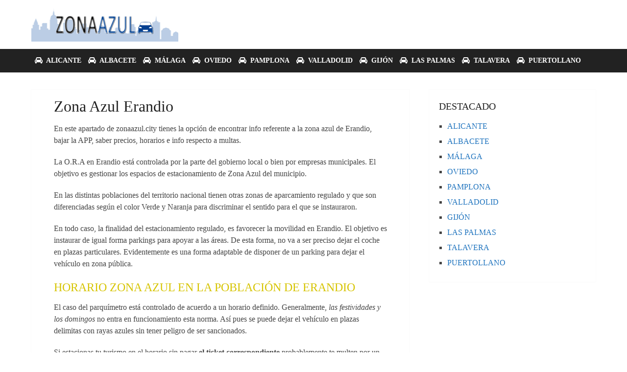

--- FILE ---
content_type: text/html; charset=UTF-8
request_url: https://zonaazul.city/erandio/
body_size: 15146
content:
<!DOCTYPE html><html class="no-js" lang="es" prefix="og: https://ogp.me/ns#"><head  ><meta charset="UTF-8">
<!--[if IE ]><meta http-equiv="X-UA-Compatible" content="IE=edge,chrome=1">
<![endif]--><link rel="profile" href="http://gmpg.org/xfn/11" /><link rel="icon" href="https://zonaazul.city/wp-content/uploads/favicon.jpg" type="image/x-icon" /><meta name="viewport" content="width=device-width, initial-scale=1"><meta name="apple-mobile-web-app-capable" content="yes"><meta name="apple-mobile-web-app-status-bar-style" content="black"><meta  content="ZonaAzul.CITY" /><link rel="pingback" href="https://zonaazul.city/xmlrpc.php" /> <script type="litespeed/javascript">document.documentElement.className=document.documentElement.className.replace(/\bno-js\b/,'js')</script> <title>▷ Zona Azul Erandio ☆ GUIA 2026</title><meta name="description" content="Zona Azul Erandio ✅ BAJAR APP, Horarios, Tarifas y Precios, Multas y descubre más info ACCEDE AHORA ❤️ ESTACIONAMIENTO FÁCIL 2026"/><meta name="robots" content="follow, index, max-snippet:-1, max-video-preview:-1, max-image-preview:large"/><link rel="canonical" href="https://zonaazul.city/erandio/" /><meta property="og:locale" content="es_ES" /><meta property="og:type" content="article" /><meta property="og:title" content="▷ Zona Azul Erandio ☆ GUIA 2026" /><meta property="og:description" content="Zona Azul Erandio ✅ BAJAR APP, Horarios, Tarifas y Precios, Multas y descubre más info ACCEDE AHORA ❤️ ESTACIONAMIENTO FÁCIL 2026" /><meta property="og:url" content="https://zonaazul.city/erandio/" /><meta property="og:site_name" content="ZonaAzul.CITY" /><meta property="article:section" content="Estacionamiento Regulado" /><meta property="og:image" content="https://zonaazul.city/wp-content/uploads/zona-azul-erandio.jpg" /><meta property="og:image:secure_url" content="https://zonaazul.city/wp-content/uploads/zona-azul-erandio.jpg" /><meta property="og:image:width" content="963" /><meta property="og:image:height" content="577" /><meta property="og:image:alt" content="zona azul Erandio" /><meta property="og:image:type" content="image/jpeg" /><meta name="twitter:card" content="summary_large_image" /><meta name="twitter:title" content="▷ Zona Azul Erandio ☆ GUIA 2026" /><meta name="twitter:description" content="Zona Azul Erandio ✅ BAJAR APP, Horarios, Tarifas y Precios, Multas y descubre más info ACCEDE AHORA ❤️ ESTACIONAMIENTO FÁCIL 2026" /><meta name="twitter:image" content="https://zonaazul.city/wp-content/uploads/zona-azul-erandio.jpg" /><meta name="twitter:label1" content="Escrito por" /><meta name="twitter:data1" content="Bi9puLV95" /><meta name="twitter:label2" content="Tiempo de lectura" /><meta name="twitter:data2" content="4 minutos" /><link rel="alternate" type="application/rss+xml" title="ZonaAzul.CITY &raquo; Feed" href="https://zonaazul.city/feed/" /><link rel="alternate" type="application/rss+xml" title="ZonaAzul.CITY &raquo; Feed de los comentarios" href="https://zonaazul.city/comments/feed/" /><link rel="alternate" title="oEmbed (JSON)" type="application/json+oembed" href="https://zonaazul.city/wp-json/oembed/1.0/embed?url=https%3A%2F%2Fzonaazul.city%2Ferandio%2F" /><link rel="alternate" title="oEmbed (XML)" type="text/xml+oembed" href="https://zonaazul.city/wp-json/oembed/1.0/embed?url=https%3A%2F%2Fzonaazul.city%2Ferandio%2F&#038;format=xml" /><style id='wp-img-auto-sizes-contain-inline-css' type='text/css'>img:is([sizes=auto i],[sizes^="auto," i]){contain-intrinsic-size:3000px 1500px}
/*# sourceURL=wp-img-auto-sizes-contain-inline-css */</style><link data-optimized="2" rel="stylesheet" href="https://zonaazul.city/wp-content/litespeed/css/b1c6d3d3c7918370419859ad8cf3d9a2.css?ver=b0abb" /><style id='global-styles-inline-css' type='text/css'>:root{--wp--preset--aspect-ratio--square: 1;--wp--preset--aspect-ratio--4-3: 4/3;--wp--preset--aspect-ratio--3-4: 3/4;--wp--preset--aspect-ratio--3-2: 3/2;--wp--preset--aspect-ratio--2-3: 2/3;--wp--preset--aspect-ratio--16-9: 16/9;--wp--preset--aspect-ratio--9-16: 9/16;--wp--preset--color--black: #000000;--wp--preset--color--cyan-bluish-gray: #abb8c3;--wp--preset--color--white: #ffffff;--wp--preset--color--pale-pink: #f78da7;--wp--preset--color--vivid-red: #cf2e2e;--wp--preset--color--luminous-vivid-orange: #ff6900;--wp--preset--color--luminous-vivid-amber: #fcb900;--wp--preset--color--light-green-cyan: #7bdcb5;--wp--preset--color--vivid-green-cyan: #00d084;--wp--preset--color--pale-cyan-blue: #8ed1fc;--wp--preset--color--vivid-cyan-blue: #0693e3;--wp--preset--color--vivid-purple: #9b51e0;--wp--preset--gradient--vivid-cyan-blue-to-vivid-purple: linear-gradient(135deg,rgb(6,147,227) 0%,rgb(155,81,224) 100%);--wp--preset--gradient--light-green-cyan-to-vivid-green-cyan: linear-gradient(135deg,rgb(122,220,180) 0%,rgb(0,208,130) 100%);--wp--preset--gradient--luminous-vivid-amber-to-luminous-vivid-orange: linear-gradient(135deg,rgb(252,185,0) 0%,rgb(255,105,0) 100%);--wp--preset--gradient--luminous-vivid-orange-to-vivid-red: linear-gradient(135deg,rgb(255,105,0) 0%,rgb(207,46,46) 100%);--wp--preset--gradient--very-light-gray-to-cyan-bluish-gray: linear-gradient(135deg,rgb(238,238,238) 0%,rgb(169,184,195) 100%);--wp--preset--gradient--cool-to-warm-spectrum: linear-gradient(135deg,rgb(74,234,220) 0%,rgb(151,120,209) 20%,rgb(207,42,186) 40%,rgb(238,44,130) 60%,rgb(251,105,98) 80%,rgb(254,248,76) 100%);--wp--preset--gradient--blush-light-purple: linear-gradient(135deg,rgb(255,206,236) 0%,rgb(152,150,240) 100%);--wp--preset--gradient--blush-bordeaux: linear-gradient(135deg,rgb(254,205,165) 0%,rgb(254,45,45) 50%,rgb(107,0,62) 100%);--wp--preset--gradient--luminous-dusk: linear-gradient(135deg,rgb(255,203,112) 0%,rgb(199,81,192) 50%,rgb(65,88,208) 100%);--wp--preset--gradient--pale-ocean: linear-gradient(135deg,rgb(255,245,203) 0%,rgb(182,227,212) 50%,rgb(51,167,181) 100%);--wp--preset--gradient--electric-grass: linear-gradient(135deg,rgb(202,248,128) 0%,rgb(113,206,126) 100%);--wp--preset--gradient--midnight: linear-gradient(135deg,rgb(2,3,129) 0%,rgb(40,116,252) 100%);--wp--preset--font-size--small: 13px;--wp--preset--font-size--medium: 20px;--wp--preset--font-size--large: 36px;--wp--preset--font-size--x-large: 42px;--wp--preset--spacing--20: 0.44rem;--wp--preset--spacing--30: 0.67rem;--wp--preset--spacing--40: 1rem;--wp--preset--spacing--50: 1.5rem;--wp--preset--spacing--60: 2.25rem;--wp--preset--spacing--70: 3.38rem;--wp--preset--spacing--80: 5.06rem;--wp--preset--shadow--natural: 6px 6px 9px rgba(0, 0, 0, 0.2);--wp--preset--shadow--deep: 12px 12px 50px rgba(0, 0, 0, 0.4);--wp--preset--shadow--sharp: 6px 6px 0px rgba(0, 0, 0, 0.2);--wp--preset--shadow--outlined: 6px 6px 0px -3px rgb(255, 255, 255), 6px 6px rgb(0, 0, 0);--wp--preset--shadow--crisp: 6px 6px 0px rgb(0, 0, 0);}:where(.is-layout-flex){gap: 0.5em;}:where(.is-layout-grid){gap: 0.5em;}body .is-layout-flex{display: flex;}.is-layout-flex{flex-wrap: wrap;align-items: center;}.is-layout-flex > :is(*, div){margin: 0;}body .is-layout-grid{display: grid;}.is-layout-grid > :is(*, div){margin: 0;}:where(.wp-block-columns.is-layout-flex){gap: 2em;}:where(.wp-block-columns.is-layout-grid){gap: 2em;}:where(.wp-block-post-template.is-layout-flex){gap: 1.25em;}:where(.wp-block-post-template.is-layout-grid){gap: 1.25em;}.has-black-color{color: var(--wp--preset--color--black) !important;}.has-cyan-bluish-gray-color{color: var(--wp--preset--color--cyan-bluish-gray) !important;}.has-white-color{color: var(--wp--preset--color--white) !important;}.has-pale-pink-color{color: var(--wp--preset--color--pale-pink) !important;}.has-vivid-red-color{color: var(--wp--preset--color--vivid-red) !important;}.has-luminous-vivid-orange-color{color: var(--wp--preset--color--luminous-vivid-orange) !important;}.has-luminous-vivid-amber-color{color: var(--wp--preset--color--luminous-vivid-amber) !important;}.has-light-green-cyan-color{color: var(--wp--preset--color--light-green-cyan) !important;}.has-vivid-green-cyan-color{color: var(--wp--preset--color--vivid-green-cyan) !important;}.has-pale-cyan-blue-color{color: var(--wp--preset--color--pale-cyan-blue) !important;}.has-vivid-cyan-blue-color{color: var(--wp--preset--color--vivid-cyan-blue) !important;}.has-vivid-purple-color{color: var(--wp--preset--color--vivid-purple) !important;}.has-black-background-color{background-color: var(--wp--preset--color--black) !important;}.has-cyan-bluish-gray-background-color{background-color: var(--wp--preset--color--cyan-bluish-gray) !important;}.has-white-background-color{background-color: var(--wp--preset--color--white) !important;}.has-pale-pink-background-color{background-color: var(--wp--preset--color--pale-pink) !important;}.has-vivid-red-background-color{background-color: var(--wp--preset--color--vivid-red) !important;}.has-luminous-vivid-orange-background-color{background-color: var(--wp--preset--color--luminous-vivid-orange) !important;}.has-luminous-vivid-amber-background-color{background-color: var(--wp--preset--color--luminous-vivid-amber) !important;}.has-light-green-cyan-background-color{background-color: var(--wp--preset--color--light-green-cyan) !important;}.has-vivid-green-cyan-background-color{background-color: var(--wp--preset--color--vivid-green-cyan) !important;}.has-pale-cyan-blue-background-color{background-color: var(--wp--preset--color--pale-cyan-blue) !important;}.has-vivid-cyan-blue-background-color{background-color: var(--wp--preset--color--vivid-cyan-blue) !important;}.has-vivid-purple-background-color{background-color: var(--wp--preset--color--vivid-purple) !important;}.has-black-border-color{border-color: var(--wp--preset--color--black) !important;}.has-cyan-bluish-gray-border-color{border-color: var(--wp--preset--color--cyan-bluish-gray) !important;}.has-white-border-color{border-color: var(--wp--preset--color--white) !important;}.has-pale-pink-border-color{border-color: var(--wp--preset--color--pale-pink) !important;}.has-vivid-red-border-color{border-color: var(--wp--preset--color--vivid-red) !important;}.has-luminous-vivid-orange-border-color{border-color: var(--wp--preset--color--luminous-vivid-orange) !important;}.has-luminous-vivid-amber-border-color{border-color: var(--wp--preset--color--luminous-vivid-amber) !important;}.has-light-green-cyan-border-color{border-color: var(--wp--preset--color--light-green-cyan) !important;}.has-vivid-green-cyan-border-color{border-color: var(--wp--preset--color--vivid-green-cyan) !important;}.has-pale-cyan-blue-border-color{border-color: var(--wp--preset--color--pale-cyan-blue) !important;}.has-vivid-cyan-blue-border-color{border-color: var(--wp--preset--color--vivid-cyan-blue) !important;}.has-vivid-purple-border-color{border-color: var(--wp--preset--color--vivid-purple) !important;}.has-vivid-cyan-blue-to-vivid-purple-gradient-background{background: var(--wp--preset--gradient--vivid-cyan-blue-to-vivid-purple) !important;}.has-light-green-cyan-to-vivid-green-cyan-gradient-background{background: var(--wp--preset--gradient--light-green-cyan-to-vivid-green-cyan) !important;}.has-luminous-vivid-amber-to-luminous-vivid-orange-gradient-background{background: var(--wp--preset--gradient--luminous-vivid-amber-to-luminous-vivid-orange) !important;}.has-luminous-vivid-orange-to-vivid-red-gradient-background{background: var(--wp--preset--gradient--luminous-vivid-orange-to-vivid-red) !important;}.has-very-light-gray-to-cyan-bluish-gray-gradient-background{background: var(--wp--preset--gradient--very-light-gray-to-cyan-bluish-gray) !important;}.has-cool-to-warm-spectrum-gradient-background{background: var(--wp--preset--gradient--cool-to-warm-spectrum) !important;}.has-blush-light-purple-gradient-background{background: var(--wp--preset--gradient--blush-light-purple) !important;}.has-blush-bordeaux-gradient-background{background: var(--wp--preset--gradient--blush-bordeaux) !important;}.has-luminous-dusk-gradient-background{background: var(--wp--preset--gradient--luminous-dusk) !important;}.has-pale-ocean-gradient-background{background: var(--wp--preset--gradient--pale-ocean) !important;}.has-electric-grass-gradient-background{background: var(--wp--preset--gradient--electric-grass) !important;}.has-midnight-gradient-background{background: var(--wp--preset--gradient--midnight) !important;}.has-small-font-size{font-size: var(--wp--preset--font-size--small) !important;}.has-medium-font-size{font-size: var(--wp--preset--font-size--medium) !important;}.has-large-font-size{font-size: var(--wp--preset--font-size--large) !important;}.has-x-large-font-size{font-size: var(--wp--preset--font-size--x-large) !important;}
/*# sourceURL=global-styles-inline-css */</style><style id='classic-theme-styles-inline-css' type='text/css'>/*! This file is auto-generated */
.wp-block-button__link{color:#fff;background-color:#32373c;border-radius:9999px;box-shadow:none;text-decoration:none;padding:calc(.667em + 2px) calc(1.333em + 2px);font-size:1.125em}.wp-block-file__button{background:#32373c;color:#fff;text-decoration:none}
/*# sourceURL=/wp-includes/css/classic-themes.min.css */</style><style id='schema-stylesheet-inline-css' type='text/css'>body {background-color:#ffffff;}
		.main-header.regular_header, .regular_header #primary-navigation .navigation ul ul li {background-color:#ffffff;}
		.main-header.logo_in_nav_header, .logo_in_nav_header #primary-navigation .navigation ul ul li {background-color:#ffffff;}
		body {background-color:#ffffff;}
		.pace .pace-progress, #mobile-menu-wrapper ul li a:hover, .pagination .page-numbers.current, .pagination a:hover, .single .pagination a:hover .current { background: #1e73be; }
		.postauthor h5, .textwidget a, .pnavigation2 a, .sidebar.c-4-12 a:hover, footer .widget li a:hover, .sidebar.c-4-12 a:hover, .reply a, .title a:hover, .post-info a:hover, .widget .thecomment, #tabber .inside li a:hover, .readMore a:hover, .fn a, a, a:hover, #secondary-navigation .navigation ul li a:hover, .readMore a, #primary-navigation a:hover, #secondary-navigation .navigation ul .current-menu-item a, .widget .wp_review_tab_widget_content a, .sidebar .wpt_widget_content a { color:#1e73be; }
		a#pull, #commentform input#submit, #mtscontact_submit, .mts-subscribe input[type='submit'], .widget_product_search input[type='submit'], #move-to-top:hover, .currenttext, .pagination a:hover, .pagination .nav-previous a:hover, .pagination .nav-next a:hover, #load-posts a:hover, .single .pagination a:hover .currenttext, .single .pagination > .current .currenttext, #tabber ul.tabs li a.selected, .tagcloud a, .wp-block-tag-cloud a, .navigation ul .sfHover a, .woocommerce a.button, .woocommerce-page a.button, .woocommerce button.button, .woocommerce-page button.button, .woocommerce input.button, .woocommerce-page input.button, .woocommerce #respond input#submit, .woocommerce-page #respond input#submit, .woocommerce #content input.button, .woocommerce-page #content input.button, .woocommerce .bypostauthor:after, #searchsubmit, .woocommerce nav.woocommerce-pagination ul li span.current, .woocommerce-page nav.woocommerce-pagination ul li span.current, .woocommerce #content nav.woocommerce-pagination ul li span.current, .woocommerce-page #content nav.woocommerce-pagination ul li span.current, .woocommerce nav.woocommerce-pagination ul li a:hover, .woocommerce-page nav.woocommerce-pagination ul li a:hover, .woocommerce #content nav.woocommerce-pagination ul li a:hover, .woocommerce-page #content nav.woocommerce-pagination ul li a:hover, .woocommerce nav.woocommerce-pagination ul li a:focus, .woocommerce-page nav.woocommerce-pagination ul li a:focus, .woocommerce #content nav.woocommerce-pagination ul li a:focus, .woocommerce-page #content nav.woocommerce-pagination ul li a:focus, .woocommerce a.button, .woocommerce-page a.button, .woocommerce button.button, .woocommerce-page button.button, .woocommerce input.button, .woocommerce-page input.button, .woocommerce #respond input#submit, .woocommerce-page #respond input#submit, .woocommerce #content input.button, .woocommerce-page #content input.button, .latestPost-review-wrapper, .latestPost .review-type-circle.latestPost-review-wrapper, #wpmm-megamenu .review-total-only, .sbutton, #searchsubmit, .widget .wpt_widget_content #tags-tab-content ul li a, .widget .review-total-only.large-thumb, #add_payment_method .wc-proceed-to-checkout a.checkout-button, .woocommerce-cart .wc-proceed-to-checkout a.checkout-button, .woocommerce-checkout .wc-proceed-to-checkout a.checkout-button, .woocommerce #respond input#submit.alt:hover, .woocommerce a.button.alt:hover, .woocommerce button.button.alt:hover, .woocommerce input.button.alt:hover, .woocommerce #respond input#submit.alt, .woocommerce a.button.alt, .woocommerce button.button.alt, .woocommerce input.button.alt, .woocommerce-account .woocommerce-MyAccount-navigation li.is-active, .woocommerce-product-search button[type='submit'], .woocommerce .woocommerce-widget-layered-nav-dropdown__submit, .wp-block-search .wp-block-search__button { background-color:#1e73be; color: #fff!important; }
		.related-posts .title a:hover, .latestPost .title a { color: #1e73be; }
		.navigation #wpmm-megamenu .wpmm-pagination a { background-color: #1e73be!important; }
		#header .sbutton, #secondary-navigation .ajax-search-results li a:hover { color: #1e73be!important; }
		footer {background-color:#222222; }
		
		.copyrights { background-color: #ffffff; }
		.flex-control-thumbs .flex-active{ border-top:3px solid #1e73be;}
		.wpmm-megamenu-showing.wpmm-light-scheme { background-color:#1e73be!important; }
		.regular_header #header {background-color:#222222; }
		.logo_in_nav_header #header {background-color:#222222; }
		
		.shareit { top: 282px; left: auto; margin: 0 0 0 -135px; width: 90px; position: fixed; padding: 5px; border:none; border-right: 0;}
		.share-item {margin: 2px;} .shareit.modern, .shareit.circular { margin: 0 0 0 -146px }
		
		
		
		
		.color1{
color:#ff3838;
font-weight:bold;
}
.color2{
color:#f39c12;
font-weight:bold;
}
.color3{
color:#ff6e00;
font-weight:bold;
}
.color4{
color:#d8b731;
font-weight:bold;
}
.color5{
color:#d89031;
font-weight:bold;
}
.color6{
color:#d84d31;
font-weight:bold;
}
/*Cabecera*/
.logo-wrap {
    margin: 15px 0;
}
/*Estructura*/
.ss-full-width {
padding: 2%;
padding-top: 0%;
}
.article {
    padding-top: 1%;
}
article ul {
    padding-top: 0.5em;
}
#secondary-navigation a {
    padding: 12px 7px;
    font-size: 14px !important;
}
.copyrights {
    background-color: #000;
}
/*Google Maps*/
    .vsg-map {
        position: relative;
        padding-bottom: 25%; // This is the aspect ratio
        height: 0;
        overflow: hidden;
        margin-bottom: 25px;
    }
    .vsg-map iframe {
        position: absolute;
        top: 0;
        left: 0;
        width: 100% !important;
        height: 100% !important;
    }
/*Vista articulos home*/
.pt-cv-wrapper img {
    width: 100%;
    max-height: 150px !important;
}
	
/*# sourceURL=schema-stylesheet-inline-css */</style><style id='quads-styles-inline-css' type='text/css'>.quads-location ins.adsbygoogle {
        background: transparent !important;
    }.quads-location .quads_rotator_img{ opacity:1 !important;}
    .quads.quads_ad_container { display: grid; grid-template-columns: auto; grid-gap: 10px; padding: 10px; }
    .grid_image{animation: fadeIn 0.5s;-webkit-animation: fadeIn 0.5s;-moz-animation: fadeIn 0.5s;
        -o-animation: fadeIn 0.5s;-ms-animation: fadeIn 0.5s;}
    .quads-ad-label { font-size: 12px; text-align: center; color: #333;}
    .quads_click_impression { display: none;} .quads-location, .quads-ads-space{max-width:100%;} @media only screen and (max-width: 480px) { .quads-ads-space, .penci-builder-element .quads-ads-space{max-width:340px;}}
/*# sourceURL=quads-styles-inline-css */</style> <script type="litespeed/javascript" data-src="https://zonaazul.city/wp-includes/js/jquery/jquery.min.js" id="jquery-core-js"></script> <link rel="https://api.w.org/" href="https://zonaazul.city/wp-json/" /><link rel="alternate" title="JSON" type="application/json" href="https://zonaazul.city/wp-json/wp/v2/posts/1372" /><link rel="EditURI" type="application/rsd+xml" title="RSD" href="https://zonaazul.city/xmlrpc.php?rsd" /><meta name="generator" content="WordPress 6.9" /><link rel='shortlink' href='https://zonaazul.city/?p=1372' /> <script type="litespeed/javascript">document.cookie='quads_browser_width='+screen.width</script> <style type="text/css">#logo a { font-family: 'Roboto Slab'; font-weight: normal; font-size: 32px; color: #222222;text-transform: uppercase; }
#primary-navigation a, .mts-cart { font-family: 'Raleway'; font-weight: 500; font-size: 13px; color: #777777; }
#secondary-navigation a { font-family: 'Raleway'; font-weight: 700; font-size: 16px; color: #ffffff;text-transform: uppercase; }
.latestPost .title a { font-family: 'Roboto Slab'; font-weight: 300; font-size: 38px; color: #0274be; }
.single-title { font-family: 'Roboto Slab'; font-weight: 300; font-size: 32px; color: #222222; }
body { font-family: 'Raleway'; font-weight: 500; font-size: 16px; color: #444444; }
#sidebar .widget h3 { font-family: 'Roboto Slab'; font-weight: normal; font-size: 20px; color: #222222;text-transform: uppercase; }
#sidebar .widget { font-family: 'Raleway'; font-weight: 500; font-size: 16px; color: #444444; }
.footer-widgets h3 { font-family: 'Roboto Slab'; font-weight: normal; font-size: 18px; color: #ffffff;text-transform: uppercase; }
.f-widget a, footer .wpt_widget_content a, footer .wp_review_tab_widget_content a, footer .wpt_tab_widget_content a, footer .widget .wp_review_tab_widget_content a { font-family: 'Raleway'; font-weight: 500; font-size: 16px; color: #999999; }
.footer-widgets, .f-widget .top-posts .comment_num, footer .meta, footer .twitter_time, footer .widget .wpt_widget_content .wpt-postmeta, footer .widget .wpt_comment_content, footer .widget .wpt_excerpt, footer .wp_review_tab_widget_content .wp-review-tab-postmeta, footer .advanced-recent-posts p, footer .popular-posts p, footer .category-posts p { font-family: 'Raleway'; font-weight: 500; font-size: 16px; color: #777777; }
#copyright-note { font-family: 'Raleway'; font-weight: 500; font-size: 14px; color: #7e7d7d; }
h1 { font-family: 'Roboto Slab'; font-weight: normal; font-size: 28px; color: #222222; }
h2 { font-family: 'Roboto Slab'; font-weight: normal; font-size: 24px; color: #d6c400; }
h3 { font-family: 'Roboto Slab'; font-weight: normal; font-size: 22px; color: #222222; }
h4 { font-family: 'Roboto Slab'; font-weight: normal; font-size: 20px; color: #222222; }
h5 { font-family: 'Roboto Slab'; font-weight: normal; font-size: 18px; color: #222222; }
h6 { font-family: 'Roboto Slab'; font-weight: normal; font-size: 16px; color: #222222; }</style><meta name="google-site-verification" content="Z7nGugsIZWsL2CquCXQ1N51QykefS77MYG_uwFoNb4Y" /> <script type="litespeed/javascript" data-src="https://pagead2.googlesyndication.com/pagead/js/adsbygoogle.js?client=ca-pub-9212048897651223"
     crossorigin="anonymous"></script> </head><body id="blog" class="wp-singular post-template-default single single-post postid-1372 single-format-standard wp-embed-responsive wp-theme-mts_schema wp-child-theme-city main default cslayout"  ><div class="main-container"><header id="site-header" class="main-header regular_header" role="banner"  ><div id="regular-header"><div class="container"><div class="logo-wrap"><h2 id="logo" class="image-logo" >
<a href="https://zonaazul.city">
<img data-lazyloaded="1" src="[data-uri]" data-src="https://zonaazul.city/wp-content/uploads/zona-azul-espana.jpg" alt="ZonaAzul.CITY" width="300" height="70"></a></h2></div></div></div><div id="header"><div class="container"><div id="secondary-navigation" class="secondary-navigation" role="navigation"  >
<a href="#" id="pull" class="toggle-mobile-menu">Menu</a><nav class="navigation clearfix mobile-menu-wrapper"><ul id="menu-general" class="menu clearfix"><li id="menu-item-30" class="menu-item menu-item-type-post_type menu-item-object-post menu-item-30"><a href="https://zonaazul.city/alicante/"><i class="fa fa-car"></i> ALICANTE</a></li><li id="menu-item-72" class="menu-item menu-item-type-post_type menu-item-object-post menu-item-72"><a href="https://zonaazul.city/albacete/"><i class="fa fa-car"></i> ALBACETE</a></li><li id="menu-item-80" class="menu-item menu-item-type-post_type menu-item-object-post menu-item-80"><a href="https://zonaazul.city/malaga/"><i class="fa fa-car"></i> MÁLAGA</a></li><li id="menu-item-88" class="menu-item menu-item-type-post_type menu-item-object-post menu-item-88"><a href="https://zonaazul.city/oviedo/"><i class="fa fa-car"></i> OVIEDO</a></li><li id="menu-item-97" class="menu-item menu-item-type-post_type menu-item-object-post menu-item-97"><a href="https://zonaazul.city/pamplona/"><i class="fa fa-car"></i> PAMPLONA</a></li><li id="menu-item-106" class="menu-item menu-item-type-post_type menu-item-object-post menu-item-106"><a href="https://zonaazul.city/valladolid/"><i class="fa fa-car"></i> VALLADOLID</a></li><li id="menu-item-126" class="menu-item menu-item-type-post_type menu-item-object-post menu-item-126"><a href="https://zonaazul.city/gijon/"><i class="fa fa-car"></i> GIJÓN</a></li><li id="menu-item-140" class="menu-item menu-item-type-post_type menu-item-object-post menu-item-140"><a href="https://zonaazul.city/las-palmas/"><i class="fa fa-car"></i> LAS PALMAS</a></li><li id="menu-item-9925" class="menu-item menu-item-type-post_type menu-item-object-post menu-item-9925"><a href="https://zonaazul.city/talavera-de-la-reina/"><i class="fa fa-car"></i> TALAVERA</a></li><li id="menu-item-9934" class="menu-item menu-item-type-post_type menu-item-object-post menu-item-9934"><a href="https://zonaazul.city/puertollano/"><i class="fa fa-car"></i> PUERTOLLANO</a></li></ul></nav></div></div></div></header><div id="page" class="single"><article class="article clearfix"><div id="content_box" ><div id="post-1372" class="g post post-1372 type-post status-publish format-standard has-post-thumbnail hentry category-estacionamiento-regulado has_thumb"><div class="single_post"><header><h1 class="title single-title entry-title">Zona Azul Erandio</h1></header><div class="post-single-content box mark-links entry-content"><div class="thecontent"><p>En este apartado de zonaazul.city tienes la opción de encontrar info referente a la zona azul de Erandio, bajar la APP, saber precios, horarios e info respecto a multas.</p><div class="quads-location quads-ad7174 " id="quads-ad7174" style="float:none;margin:0px 3px 3px 3px;padding:0px 0px 0px 0px;" data-lazydelay="0"><ins class="adsbygoogle"
style="display:block"
data-ad-client="ca-pub-9212048897651223"
data-ad-slot="1859556513"
data-ad-format="auto"
data-full-width-responsive="true"></ins> <script type="litespeed/javascript">(adsbygoogle=window.adsbygoogle||[]).push({})</script> </div><p>La O.R.A en Erandio está controlada por la parte del gobierno local o bien por empresas municipales. El objetivo es gestionar los espacios de estacionamiento de Zona Azul del municipio.</p><p>En las distintas poblaciones del territorio nacional tienen otras zonas de aparcamiento regulado y que son diferenciadas según el color Verde y Naranja para discriminar el sentido para el que se instauraron.</p><div class="quads-location quads-ad7175 " id="quads-ad7175" style="float:none;margin:0px 3px 3px 3px;padding:0px 0px 0px 0px;" data-lazydelay="0"><ins class="adsbygoogle"
style="display:block"
data-ad-client="ca-pub-9212048897651223"
data-ad-slot="1859556513"
data-ad-format="auto"
data-full-width-responsive="true"></ins> <script type="litespeed/javascript">(adsbygoogle=window.adsbygoogle||[]).push({})</script> </div><p>En todo caso, la finalidad del estacionamiento regulado, es favorecer la movilidad en Erandio. El objetivo es instaurar de igual forma parkings para apoyar a las áreas. De esta forma, no va a ser preciso dejar el coche en plazas particulares. Evidentemente es una forma adaptable de disponer de un parking para dejar el vehículo en zona pública.</p><h2><span id="horario-zona-azul-en-la-poblacion-de-erandio">Horario Zona Azul en la población de Erandio</span></h2><div class="quads-location quads-ad7176 " id="quads-ad7176" style="float:none;margin:0px 3px 3px 3px;padding:0px 0px 0px 0px;" data-lazydelay="0"><ins class="adsbygoogle"
style="display:block"
data-ad-client="ca-pub-9212048897651223"
data-ad-slot="1859556513"
data-ad-format="auto"
data-full-width-responsive="true"></ins> <script type="litespeed/javascript">(adsbygoogle=window.adsbygoogle||[]).push({})</script> </div><p>El caso del parquímetro está controlado de acuerdo a un horario definido. Generalmente, <i>las festividades y los domingos</i> no entra en funcionamiento esta norma. Así pues se puede dejar el vehículo en plazas delimitas con rayas azules sin tener peligro de ser sancionados.</p><p>Si estacionas tu turismo en el horario sin pagar <strong>el ticket correspondiente</strong> probablemente te multen por un parking ilegal. De otra manera se permite materializar el abono digital empleando apps para móvil que puedes consultar en esta sección.</p><p>El horario varía conforme la localidad en la que estés, ejemplificando son estos de más abajo:</p><p>De <strong>Lunes a Viernes</strong>: de 9:00 a 14:00 horas. Existe una pausa y se reactiva de 16:00 a 20:00 horas. Los Sábados: de 9 a 14 horas. Normalmente tras dicho horario, la zona de aparcamiento controlado puede ser usada, tal como lo sería un festivo o domingo. Es aconsejable revisar los horarios en algún dispensador de tickets o inclusive en la aplicación de la zona azul.</p><h2><span id="precios-y-tarifas-ora-zonas-azules-erandio">Precios y tarifas ORA Zonas Azules Erandio</span></h2><div class="quads-location quads-ad7176 " id="quads-ad7176" style="float:none;margin:0px 3px 3px 3px;padding:0px 0px 0px 0px;" data-lazydelay="0"><ins class="adsbygoogle"
style="display:block"
data-ad-client="ca-pub-9212048897651223"
data-ad-slot="1859556513"
data-ad-format="auto"
data-full-width-responsive="true"></ins> <script type="litespeed/javascript">(adsbygoogle=window.adsbygoogle||[]).push({})</script> </div><p>Las tarifas de parking regulado en la población de Erandio se convienen mediante el lapso de tiempo que hemos dejado el vehículo o también que deseamos estacionar nuestro coche. Según la localidad hallamos un tope de aparcamiento y una fracción de hora de 15 minutos.</p><p>Esta cantidad si es habitante de la población quizás puede extenderse hasta un día entero o incluso más tiempo, está sujeta a la normativa de la población y también del tipo de área de aparcamiento regulado.</p><p>Con la idea que puedas conocer unos valores aproximados, los precios son los que puedes consultar a continuación:</p><div class="su-list" style="margin-left:20px"><ul><li><i class="sui sui-star" style="color:#6cf63e"></i> 0,20 € por 15 min.</li><li><i class="sui sui-star" style="color:#6cf63e"></i> 0,70 Euros para 1hora</li><li><i class="sui sui-star" style="color:#6cf63e"></i> 0,70 Euros &#8211; 2horas</li></ul></div><p><img data-lazyloaded="1" src="[data-uri]" width="300" height="159" decoding="async" class="aligncenter" data-src="https://zonaazul.city/wp-content/uploads/horario-estacionamiento-zona-azul-app-movil.jpg" title="estacionamiento zona azul aplicacion Erandio" alt="horario aparcamiento ora aplicacion Erandio"/></p><h2><span id="aplicaciones-zona-azul-erandio">Aplicaciones Zona Azul Erandio</span></h2><div class="quads-location quads-ad7176 " id="quads-ad7176" style="float:none;margin:0px 3px 3px 3px;padding:0px 0px 0px 0px;" data-lazydelay="0"><ins class="adsbygoogle"
style="display:block"
data-ad-client="ca-pub-9212048897651223"
data-ad-slot="1859556513"
data-ad-format="auto"
data-full-width-responsive="true"></ins> <script type="litespeed/javascript">(adsbygoogle=window.adsbygoogle||[]).push({})</script> </div><p>Si queremos pagar <b>zona azul en Erandio</b> hay dos métodos: usando el teléfono smartphone con la pertinente app de la zona azul e incluso asistir a una máquina de tickets cerca de donde estemos.</p><p>Tenemos a disposición diversas Apps que facilitan pagar la zona azul en distintas localidades en el país, en siguientes líneas puedes descubrirlas:</p><p><img data-lazyloaded="1" src="[data-uri]" width="400" height="73" decoding="async" class="aligncenter" data-src="https://zonaazul.city/wp-content/uploads/easypark-aplicacion-estacionar-zona-azul-14.jpg" title="App Zona Azul de Erandio" alt="App Zona Azul en Erandio"/></p><ul><li>
<strong>Moviltik</strong>. La aplicación de Moviltik se presenta de las más apreciadas. Ofrece un sistema de notificaciones y un cronómetro de tiempos que te señala los minutos que resta anticipadamente del vencimiento del tique. En la aplicación puedes anotar diferentes placas de vehículos, para el caso de si usas algún coche de la familia.</li><li>
<strong>ElParking.</strong> es igualmente una APP con mejor popularidad para manejar el servicio de estacionamiento de zona azul. Con lo que es posible realizar las liquidaciones por internet y manda comunicados en el momento que el aparcamiento está por expirar.</li><li>
<strong>TelPark.</strong> tiene una fantástica competencia contra la aplicación Moviltik. Es muy famosa y tiene validez en más de 50 ciudades en todo nuestro país y 11 en Portugal. El beneficio es idéntico al de Moviltik, es posible inscribir múltiples placas de turismos. De igual manera dispone del sistema de recuento recesivo de duración de expiración del ticket.</li><li><strong>Easypark.</strong> Gastando esta aplicación puedes esperar idéntico utilidad de las precedentes. El interface se muestra elegante, inteligente y sencilla. Los pagos podemos llevarlos a cabo usando tarjeta de crédito. Te notifica alarmas en caso de percibir demandas. La app produce un historial de los pagos de tiques de estacionamiento.</li></ul><h2><span id="info-sobre-multa-zonas-azules-erandio">Info sobre Multa Zonas Azules  Erandio</span></h2><div class="quads-location quads-ad7176 " id="quads-ad7176" style="float:none;margin:0px 3px 3px 3px;padding:0px 0px 0px 0px;" data-lazydelay="0"><ins class="adsbygoogle"
style="display:block"
data-ad-client="ca-pub-9212048897651223"
data-ad-slot="1859556513"
data-ad-format="auto"
data-full-width-responsive="true"></ins> <script type="litespeed/javascript">(adsbygoogle=window.adsbygoogle||[]).push({})</script> </div><p>En el periodo de un par de horas después de ser notificada la multa del aparcamiento regulado está permitido pagar en el mismo <strong>dispensador de tickets</strong> con el objetivo de que exactamente la misma no se incremente en cantidad a pagar. Así es clave saldar la sanción.</p><p>Tras unos días y si no abonaste la multa por aparcar en zona azul en el intervalo de las 2 primeras horas quizás recibamos en el domicilio <b>la sanción de la ORA zona azul</b>. En la misma se informará el método para para abonarla y de todos modos además tenemos la opción de apelar la sanción.</p><p>Puede suceder en la situación en que realmente tu vehículo no se estacionase en ese momento en la Zona Azul, o bien, que se compruebe la <b>discordancia en el tique</b> del parking. Por poner un ejemplo, si las horas son imprecisas o incluso si nuestra matrícula no es correcta, de esta manera está todo a nuestro favor para que se quite la sanción.</p><p>Generalmente se puede remitir la apelación solo contando 20 primeros días naturales a la institución oficial de Erandio. Dependiendo de la ciudad de la que se hable está claro que puede ser diferente la manera de hacerlo.</p> <script type="litespeed/javascript">jQuery(document).ready(function($){$.post('https://zonaazul.city/wp-admin/admin-ajax.php',{action:'mts_view_count',id:'1372'})})</script></p><div id="toc_container" class="no_bullets"><p class="toc_title">Informaci&oacute;n sobre aparcamiento regulado:</p><ul class="toc_list"><li><a href="#horario-zona-azul-en-la-poblacion-de-erandio">Horario Zona Azul en la población de Erandio</a></li><li><a href="#precios-y-tarifas-ora-zonas-azules-erandio">Precios y tarifas ORA Zonas Azules Erandio</a></li><li><a href="#aplicaciones-zona-azul-erandio">Aplicaciones Zona Azul Erandio</a></li><li><a href="#info-sobre-multa-zonas-azules-erandio">Info sobre Multa Zonas Azules  Erandio</a></li></ul></div></div></div></div></div></div></article><aside id="sidebar" class="sidebar c-4-12 mts-sidebar-sidebar" role="complementary"  ><div id="nav_menu-2" class="widget widget_nav_menu"><h3 class="widget-title">Destacado</h3><div class="menu-general-container"><ul id="menu-general-1" class="menu"><li class="menu-item menu-item-type-post_type menu-item-object-post menu-item-30"><a href="https://zonaazul.city/alicante/">ALICANTE</a></li><li class="menu-item menu-item-type-post_type menu-item-object-post menu-item-72"><a href="https://zonaazul.city/albacete/">ALBACETE</a></li><li class="menu-item menu-item-type-post_type menu-item-object-post menu-item-80"><a href="https://zonaazul.city/malaga/">MÁLAGA</a></li><li class="menu-item menu-item-type-post_type menu-item-object-post menu-item-88"><a href="https://zonaazul.city/oviedo/">OVIEDO</a></li><li class="menu-item menu-item-type-post_type menu-item-object-post menu-item-97"><a href="https://zonaazul.city/pamplona/">PAMPLONA</a></li><li class="menu-item menu-item-type-post_type menu-item-object-post menu-item-106"><a href="https://zonaazul.city/valladolid/">VALLADOLID</a></li><li class="menu-item menu-item-type-post_type menu-item-object-post menu-item-126"><a href="https://zonaazul.city/gijon/">GIJÓN</a></li><li class="menu-item menu-item-type-post_type menu-item-object-post menu-item-140"><a href="https://zonaazul.city/las-palmas/">LAS PALMAS</a></li><li class="menu-item menu-item-type-post_type menu-item-object-post menu-item-9925"><a href="https://zonaazul.city/talavera-de-la-reina/">TALAVERA</a></li><li class="menu-item menu-item-type-post_type menu-item-object-post menu-item-9934"><a href="https://zonaazul.city/puertollano/">PUERTOLLANO</a></li></ul></div></div></aside></div><footer id="site-footer" role="contentinfo"  ><div class="copyrights"><div class="container"><div class="row" id="copyright-note">
<span><a href=" https://zonaazul.city/" title=" Información sobre la Zona Azul en España">ZonaAzul.CITY</a> Copyright &copy; 2026.</span><div class="to-top"><a href="https://zonaazul.city/politica-privacidad/" rel="nofollow" target="_blank">Aviso legal y privacidad</a>&nbsp;</div></div></div></div></footer></div> <script type="speculationrules">{"prefetch":[{"source":"document","where":{"and":[{"href_matches":"/*"},{"not":{"href_matches":["/wp-*.php","/wp-admin/*","/wp-content/uploads/*","/wp-content/*","/wp-content/plugins/*","/wp-content/themes/city/*","/wp-content/themes/mts_schema/*","/*\\?(.+)"]}},{"not":{"selector_matches":"a[rel~=\"nofollow\"]"}},{"not":{"selector_matches":".no-prefetch, .no-prefetch a"}}]},"eagerness":"conservative"}]}</script> <script id="pt-cv-content-views-script-js-extra" type="litespeed/javascript">var PT_CV_PUBLIC={"_prefix":"pt-cv-","page_to_show":"5","_nonce":"629a8e3bf6","is_admin":"","is_mobile":"","ajaxurl":"https://zonaazul.city/wp-admin/admin-ajax.php","lang":"","loading_image_src":"[data-uri]"};var PT_CV_PAGINATION={"first":"\u00ab","prev":"\u2039","next":"\u203a","last":"\u00bb","goto_first":"Ir a la primera p\u00e1gina","goto_prev":"Ir a la p\u00e1gina anterior","goto_next":"Ir a la p\u00e1gina siguiente","goto_last":"Ir a la \u00faltima p\u00e1gina","current_page":"La p\u00e1gina actual es","goto_page":"Ir a la p\u00e1gina"}</script> <script id="toc-front-js-extra" type="litespeed/javascript">var tocplus={"visibility_show":"mostrar","visibility_hide":"ocultar","width":"Auto"}</script> <script id="customscript-js-extra" type="litespeed/javascript">var mts_customscript={"responsive":"1","nav_menu":"secondary","lazy_load":"","lazy_load_comments":"","desktop_sticky":"0","mobile_sticky":"0"}</script> <script data-no-optimize="1">window.lazyLoadOptions=Object.assign({},{threshold:300},window.lazyLoadOptions||{});!function(t,e){"object"==typeof exports&&"undefined"!=typeof module?module.exports=e():"function"==typeof define&&define.amd?define(e):(t="undefined"!=typeof globalThis?globalThis:t||self).LazyLoad=e()}(this,function(){"use strict";function e(){return(e=Object.assign||function(t){for(var e=1;e<arguments.length;e++){var n,a=arguments[e];for(n in a)Object.prototype.hasOwnProperty.call(a,n)&&(t[n]=a[n])}return t}).apply(this,arguments)}function o(t){return e({},at,t)}function l(t,e){return t.getAttribute(gt+e)}function c(t){return l(t,vt)}function s(t,e){return function(t,e,n){e=gt+e;null!==n?t.setAttribute(e,n):t.removeAttribute(e)}(t,vt,e)}function i(t){return s(t,null),0}function r(t){return null===c(t)}function u(t){return c(t)===_t}function d(t,e,n,a){t&&(void 0===a?void 0===n?t(e):t(e,n):t(e,n,a))}function f(t,e){et?t.classList.add(e):t.className+=(t.className?" ":"")+e}function _(t,e){et?t.classList.remove(e):t.className=t.className.replace(new RegExp("(^|\\s+)"+e+"(\\s+|$)")," ").replace(/^\s+/,"").replace(/\s+$/,"")}function g(t){return t.llTempImage}function v(t,e){!e||(e=e._observer)&&e.unobserve(t)}function b(t,e){t&&(t.loadingCount+=e)}function p(t,e){t&&(t.toLoadCount=e)}function n(t){for(var e,n=[],a=0;e=t.children[a];a+=1)"SOURCE"===e.tagName&&n.push(e);return n}function h(t,e){(t=t.parentNode)&&"PICTURE"===t.tagName&&n(t).forEach(e)}function a(t,e){n(t).forEach(e)}function m(t){return!!t[lt]}function E(t){return t[lt]}function I(t){return delete t[lt]}function y(e,t){var n;m(e)||(n={},t.forEach(function(t){n[t]=e.getAttribute(t)}),e[lt]=n)}function L(a,t){var o;m(a)&&(o=E(a),t.forEach(function(t){var e,n;e=a,(t=o[n=t])?e.setAttribute(n,t):e.removeAttribute(n)}))}function k(t,e,n){f(t,e.class_loading),s(t,st),n&&(b(n,1),d(e.callback_loading,t,n))}function A(t,e,n){n&&t.setAttribute(e,n)}function O(t,e){A(t,rt,l(t,e.data_sizes)),A(t,it,l(t,e.data_srcset)),A(t,ot,l(t,e.data_src))}function w(t,e,n){var a=l(t,e.data_bg_multi),o=l(t,e.data_bg_multi_hidpi);(a=nt&&o?o:a)&&(t.style.backgroundImage=a,n=n,f(t=t,(e=e).class_applied),s(t,dt),n&&(e.unobserve_completed&&v(t,e),d(e.callback_applied,t,n)))}function x(t,e){!e||0<e.loadingCount||0<e.toLoadCount||d(t.callback_finish,e)}function M(t,e,n){t.addEventListener(e,n),t.llEvLisnrs[e]=n}function N(t){return!!t.llEvLisnrs}function z(t){if(N(t)){var e,n,a=t.llEvLisnrs;for(e in a){var o=a[e];n=e,o=o,t.removeEventListener(n,o)}delete t.llEvLisnrs}}function C(t,e,n){var a;delete t.llTempImage,b(n,-1),(a=n)&&--a.toLoadCount,_(t,e.class_loading),e.unobserve_completed&&v(t,n)}function R(i,r,c){var l=g(i)||i;N(l)||function(t,e,n){N(t)||(t.llEvLisnrs={});var a="VIDEO"===t.tagName?"loadeddata":"load";M(t,a,e),M(t,"error",n)}(l,function(t){var e,n,a,o;n=r,a=c,o=u(e=i),C(e,n,a),f(e,n.class_loaded),s(e,ut),d(n.callback_loaded,e,a),o||x(n,a),z(l)},function(t){var e,n,a,o;n=r,a=c,o=u(e=i),C(e,n,a),f(e,n.class_error),s(e,ft),d(n.callback_error,e,a),o||x(n,a),z(l)})}function T(t,e,n){var a,o,i,r,c;t.llTempImage=document.createElement("IMG"),R(t,e,n),m(c=t)||(c[lt]={backgroundImage:c.style.backgroundImage}),i=n,r=l(a=t,(o=e).data_bg),c=l(a,o.data_bg_hidpi),(r=nt&&c?c:r)&&(a.style.backgroundImage='url("'.concat(r,'")'),g(a).setAttribute(ot,r),k(a,o,i)),w(t,e,n)}function G(t,e,n){var a;R(t,e,n),a=e,e=n,(t=Et[(n=t).tagName])&&(t(n,a),k(n,a,e))}function D(t,e,n){var a;a=t,(-1<It.indexOf(a.tagName)?G:T)(t,e,n)}function S(t,e,n){var a;t.setAttribute("loading","lazy"),R(t,e,n),a=e,(e=Et[(n=t).tagName])&&e(n,a),s(t,_t)}function V(t){t.removeAttribute(ot),t.removeAttribute(it),t.removeAttribute(rt)}function j(t){h(t,function(t){L(t,mt)}),L(t,mt)}function F(t){var e;(e=yt[t.tagName])?e(t):m(e=t)&&(t=E(e),e.style.backgroundImage=t.backgroundImage)}function P(t,e){var n;F(t),n=e,r(e=t)||u(e)||(_(e,n.class_entered),_(e,n.class_exited),_(e,n.class_applied),_(e,n.class_loading),_(e,n.class_loaded),_(e,n.class_error)),i(t),I(t)}function U(t,e,n,a){var o;n.cancel_on_exit&&(c(t)!==st||"IMG"===t.tagName&&(z(t),h(o=t,function(t){V(t)}),V(o),j(t),_(t,n.class_loading),b(a,-1),i(t),d(n.callback_cancel,t,e,a)))}function $(t,e,n,a){var o,i,r=(i=t,0<=bt.indexOf(c(i)));s(t,"entered"),f(t,n.class_entered),_(t,n.class_exited),o=t,i=a,n.unobserve_entered&&v(o,i),d(n.callback_enter,t,e,a),r||D(t,n,a)}function q(t){return t.use_native&&"loading"in HTMLImageElement.prototype}function H(t,o,i){t.forEach(function(t){return(a=t).isIntersecting||0<a.intersectionRatio?$(t.target,t,o,i):(e=t.target,n=t,a=o,t=i,void(r(e)||(f(e,a.class_exited),U(e,n,a,t),d(a.callback_exit,e,n,t))));var e,n,a})}function B(e,n){var t;tt&&!q(e)&&(n._observer=new IntersectionObserver(function(t){H(t,e,n)},{root:(t=e).container===document?null:t.container,rootMargin:t.thresholds||t.threshold+"px"}))}function J(t){return Array.prototype.slice.call(t)}function K(t){return t.container.querySelectorAll(t.elements_selector)}function Q(t){return c(t)===ft}function W(t,e){return e=t||K(e),J(e).filter(r)}function X(e,t){var n;(n=K(e),J(n).filter(Q)).forEach(function(t){_(t,e.class_error),i(t)}),t.update()}function t(t,e){var n,a,t=o(t);this._settings=t,this.loadingCount=0,B(t,this),n=t,a=this,Y&&window.addEventListener("online",function(){X(n,a)}),this.update(e)}var Y="undefined"!=typeof window,Z=Y&&!("onscroll"in window)||"undefined"!=typeof navigator&&/(gle|ing|ro)bot|crawl|spider/i.test(navigator.userAgent),tt=Y&&"IntersectionObserver"in window,et=Y&&"classList"in document.createElement("p"),nt=Y&&1<window.devicePixelRatio,at={elements_selector:".lazy",container:Z||Y?document:null,threshold:300,thresholds:null,data_src:"src",data_srcset:"srcset",data_sizes:"sizes",data_bg:"bg",data_bg_hidpi:"bg-hidpi",data_bg_multi:"bg-multi",data_bg_multi_hidpi:"bg-multi-hidpi",data_poster:"poster",class_applied:"applied",class_loading:"litespeed-loading",class_loaded:"litespeed-loaded",class_error:"error",class_entered:"entered",class_exited:"exited",unobserve_completed:!0,unobserve_entered:!1,cancel_on_exit:!0,callback_enter:null,callback_exit:null,callback_applied:null,callback_loading:null,callback_loaded:null,callback_error:null,callback_finish:null,callback_cancel:null,use_native:!1},ot="src",it="srcset",rt="sizes",ct="poster",lt="llOriginalAttrs",st="loading",ut="loaded",dt="applied",ft="error",_t="native",gt="data-",vt="ll-status",bt=[st,ut,dt,ft],pt=[ot],ht=[ot,ct],mt=[ot,it,rt],Et={IMG:function(t,e){h(t,function(t){y(t,mt),O(t,e)}),y(t,mt),O(t,e)},IFRAME:function(t,e){y(t,pt),A(t,ot,l(t,e.data_src))},VIDEO:function(t,e){a(t,function(t){y(t,pt),A(t,ot,l(t,e.data_src))}),y(t,ht),A(t,ct,l(t,e.data_poster)),A(t,ot,l(t,e.data_src)),t.load()}},It=["IMG","IFRAME","VIDEO"],yt={IMG:j,IFRAME:function(t){L(t,pt)},VIDEO:function(t){a(t,function(t){L(t,pt)}),L(t,ht),t.load()}},Lt=["IMG","IFRAME","VIDEO"];return t.prototype={update:function(t){var e,n,a,o=this._settings,i=W(t,o);{if(p(this,i.length),!Z&&tt)return q(o)?(e=o,n=this,i.forEach(function(t){-1!==Lt.indexOf(t.tagName)&&S(t,e,n)}),void p(n,0)):(t=this._observer,o=i,t.disconnect(),a=t,void o.forEach(function(t){a.observe(t)}));this.loadAll(i)}},destroy:function(){this._observer&&this._observer.disconnect(),K(this._settings).forEach(function(t){I(t)}),delete this._observer,delete this._settings,delete this.loadingCount,delete this.toLoadCount},loadAll:function(t){var e=this,n=this._settings;W(t,n).forEach(function(t){v(t,e),D(t,n,e)})},restoreAll:function(){var e=this._settings;K(e).forEach(function(t){P(t,e)})}},t.load=function(t,e){e=o(e);D(t,e)},t.resetStatus=function(t){i(t)},t}),function(t,e){"use strict";function n(){e.body.classList.add("litespeed_lazyloaded")}function a(){console.log("[LiteSpeed] Start Lazy Load"),o=new LazyLoad(Object.assign({},t.lazyLoadOptions||{},{elements_selector:"[data-lazyloaded]",callback_finish:n})),i=function(){o.update()},t.MutationObserver&&new MutationObserver(i).observe(e.documentElement,{childList:!0,subtree:!0,attributes:!0})}var o,i;t.addEventListener?t.addEventListener("load",a,!1):t.attachEvent("onload",a)}(window,document);</script><script data-no-optimize="1">window.litespeed_ui_events=window.litespeed_ui_events||["mouseover","click","keydown","wheel","touchmove","touchstart"];var urlCreator=window.URL||window.webkitURL;function litespeed_load_delayed_js_force(){console.log("[LiteSpeed] Start Load JS Delayed"),litespeed_ui_events.forEach(e=>{window.removeEventListener(e,litespeed_load_delayed_js_force,{passive:!0})}),document.querySelectorAll("iframe[data-litespeed-src]").forEach(e=>{e.setAttribute("src",e.getAttribute("data-litespeed-src"))}),"loading"==document.readyState?window.addEventListener("DOMContentLoaded",litespeed_load_delayed_js):litespeed_load_delayed_js()}litespeed_ui_events.forEach(e=>{window.addEventListener(e,litespeed_load_delayed_js_force,{passive:!0})});async function litespeed_load_delayed_js(){let t=[];for(var d in document.querySelectorAll('script[type="litespeed/javascript"]').forEach(e=>{t.push(e)}),t)await new Promise(e=>litespeed_load_one(t[d],e));document.dispatchEvent(new Event("DOMContentLiteSpeedLoaded")),window.dispatchEvent(new Event("DOMContentLiteSpeedLoaded"))}function litespeed_load_one(t,e){console.log("[LiteSpeed] Load ",t);var d=document.createElement("script");d.addEventListener("load",e),d.addEventListener("error",e),t.getAttributeNames().forEach(e=>{"type"!=e&&d.setAttribute("data-src"==e?"src":e,t.getAttribute(e))});let a=!(d.type="text/javascript");!d.src&&t.textContent&&(d.src=litespeed_inline2src(t.textContent),a=!0),t.after(d),t.remove(),a&&e()}function litespeed_inline2src(t){try{var d=urlCreator.createObjectURL(new Blob([t.replace(/^(?:<!--)?(.*?)(?:-->)?$/gm,"$1")],{type:"text/javascript"}))}catch(e){d="data:text/javascript;base64,"+btoa(t.replace(/^(?:<!--)?(.*?)(?:-->)?$/gm,"$1"))}return d}</script><script data-no-optimize="1">var litespeed_vary=document.cookie.replace(/(?:(?:^|.*;\s*)_lscache_vary\s*\=\s*([^;]*).*$)|^.*$/,"");litespeed_vary||fetch("/wp-content/plugins/litespeed-cache/guest.vary.php",{method:"POST",cache:"no-cache",redirect:"follow"}).then(e=>e.json()).then(e=>{console.log(e),e.hasOwnProperty("reload")&&"yes"==e.reload&&(sessionStorage.setItem("litespeed_docref",document.referrer),window.location.reload(!0))});</script><script data-optimized="1" type="litespeed/javascript" data-src="https://zonaazul.city/wp-content/litespeed/js/33c0767a90aca2f87375ea8be7bf3e5d.js?ver=b0abb"></script></body></html>
<!-- Page optimized by LiteSpeed Cache @2026-01-19 19:43:44 -->

<!-- Page supported by LiteSpeed Cache 7.6.2 on 2026-01-19 19:43:44 -->
<!-- Guest Mode -->
<!-- QUIC.cloud UCSS in queue -->